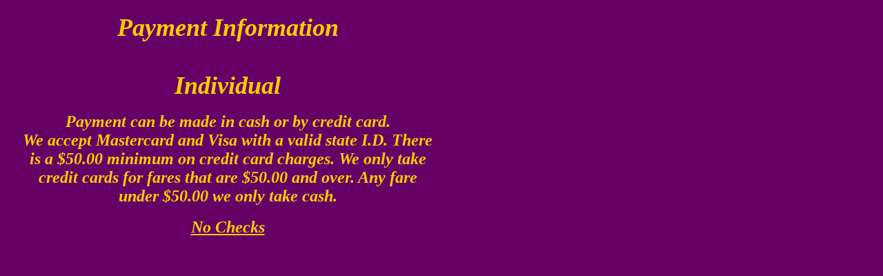

--- FILE ---
content_type: text/html
request_url: http://www.riverbend-llc.com/paymentind.html
body_size: 645
content:
<html>
<head><meta charset="utf-8">
	<title>paymentind</title>
	<meta name="generator" content="Created Using Yahoo! PageBuilder 2.61.90">
</head>
<body bgcolor="#660066" link="#0000FF" text="#000000" vlink="#FF0000">
<table border="0" cellpadding="0" cellspacing="0" width="628">
	<tbody>
		<tr align="left" valign="top">
			<td><img height="1" src="http://www.geocities.com/clipart/pbi/c.gif" width="16" /></td>
			<td><img height="1" src="http://www.geocities.com/clipart/pbi/c.gif" width="612" /></td>
			<td><img height="1" src="http://www.geocities.com/clipart/pbi/c.gif" width="1" /></td>
		</tr>
		<tr valign="top">
			<td colspan="3" height="10"></td>
		</tr>
		<tr valign="top">
			<td colspan="1" height="668"></td>
			<td align="center" colspan="1" rowspan="1" width="612"><b><i><font color="#FFCC00" face="Andale Mono" size="+3"><span style="font-size:36">Payment Information<br />
			<br />
			Individual</span></font></i></b><br />
			<br />
			<b><i><font color="#FFCC00" face="Andale Mono" size="+2"><span style="font-size:24">Payment can be made in cash or by credit card.<br />
			We accept Mastercard and Visa with a valid state I.D. There is a $50.00 minimum on credit card charges. We only take credit cards for fares that are $50.00 and over. Any fare under $50.00 we only take cash.</span></font></i></b><br />
			<br />
			<b><i><u><font color="#FFCC00" face="Andale Mono" size="+2"><span style="font-size:24">No Checks</span></font></u></i></b></td>
			<td colspan="1" height="668"></td>
		</tr>
	</tbody>
</table>
</body>
</html>